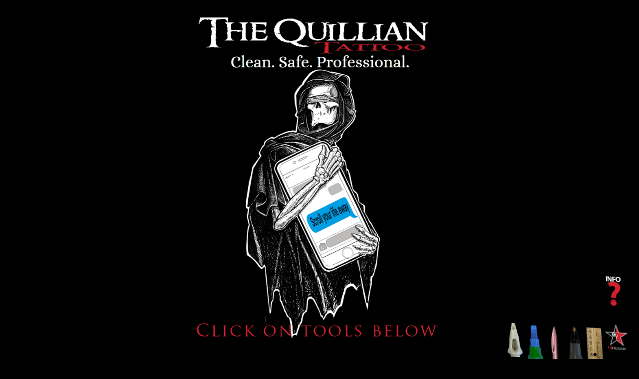

--- FILE ---
content_type: application/javascript
request_url: https://www.thequillian.com/wp-content/plugins/floating-button-pro/public/assets/js/script.min.js?ver=5.1
body_size: 2088
content:
/*! ========= INFORMATION ============================
	- document:  Floating Button
	- author:    Wow-Company
	- url:       https://wow-estore.com/item/floating-button-pro/
	- email:     support@wow-company.com
==================================================== */
"use strict";!function(t){t(".flBtn input[type=checkbox]").each((function(){t(this).is(":checked")?t(this).parent().addClass("flBtn-stop"):t(this).parent().removeClass("flBtn-stop")})),t(".flBtn input[type=checkbox]").on("click",(function(){t(this).is(":checked")?t(this).parent().addClass("flBtn-stop"):t(this).parent().removeClass("flBtn-stop")})),t("[data-btn-type]").on("click",(function(e){e.preventDefault();let o=t(this).data("btn-type");if("print"===o)window.print();else if("scroll"===o){let e=t(this).attr("href");t("html, body").animate({scrollTop:t(e).offset().top},777)}else"toTop"===o?t("body,html").animate({scrollTop:0},777):"back"===o?window.history.back():"forward"===o?window.history.forward():"tobottom"===o&&t("html, body").animate({scrollTop:jQuery(document).height()},777)})),t("[data-share]").on("click",(function(e){e.preventDefault();let o,a=t(this).data("share"),s=window.location.href,l=document.title;switch(a){case"facebook":o="https://www.facebook.com/sharer/sharer.php?u="+s;break;case"vk":o="http://vk.com/share.php?url="+s;break;case"twitter":o="https://twitter.com/share?url="+s+"&text="+l;break;case"linkedin":o="https://www.linkedin.com/shareArticle?url="+s+"&title="+l;break;case"odnoklassniki":o="http://ok.ru/dk?st.cmd=addShare&st._surl="+s;break;case"googleplus":o="https://plus.google.com/share?url="+s;break;case"pinterest":o="https://pinterest.com/pin/create/button/?url="+s;break;case"xing":o="https://www.xing.com/spi/shares/new?url="+s;break;case"myspace":o="https://myspace.com/post?u="+s+"&t="+l;break;case"weibo":o="http://service.weibo.com/share/share.php?url="+s+"&title="+l;break;case"buffer":o="https://buffer.com/add?text="+l+"&url="+s;break;case"stumbleupon":o="http://www.stumbleupon.com/submit?url="+s+"&title="+l;break;case"reddit":o="http://www.reddit.com/submit?url="+s+"&title="+l;break;case"tumblr":o="https://www.tumblr.com/widgets/share/tool?canonicalUrl="+s+"&title="+l;break;case"blogger":o="https://www.blogger.com/blog-this.g?u="+s+"&n="+l;break;case"livejournal":o="http://www.livejournal.com/update.bml?subject="+l+"&event="+s;break;case"pocket":o="https://getpocket.com/save?url="+s;break;case"telegram":o="https://telegram.me/share/url?url="+s+"&text="+l;break;case"skype":o="https://web.skype.com/share?url="+s;break;case"email":o="mailto:?subject="+l+"&body="+s;break;case"draugiem":o="https://www.draugiem.lv/say/ext/add.php?title="+l+"&url="+s;break;case"whatsapp":o="whatsapp://send?text="+l+"%20%0A"+s;break;case"whatsappweb":o="https://web.whatsapp.com/send?text="+l+"%20%0A"+s;break;case"diaspora":o="https://share.diasporafoundation.org/?title="+l+"&url="+s;break;case"digg":o="http://digg.com/submit?url="+s;break;case"douban":o="http://www.douban.com/recommend/?url="+s+"&title="+l;break;case"evernote":o="http://www.evernote.com/clip.action?url="+s+"&title="+l;break;case"flipboard":o="https://share.flipboard.com/bookmarklet/popout?v=2&title="+l+"&url="+s;break;case"google-bookmarks":o="https://www.google.com/bookmarks/mark?op=edit&bkmk="+s+"&title="+l;break;case"hacker-news":o="https://news.ycombinator.com/submitlink?u="+s+"&t="+l;break;case"instapaper":o="http://www.instapaper.com/edit?url="+s+"&title="+l;break;case"line":o="https://lineit.line.me/share/ui?url="+s;break;case"qzone":o="http://sns.qzone.qq.com/cgi-bin/qzshare/cgi_qzshare_onekey?url="+s;break;case"renren":o="http://widget.renren.com/dialog/share?resourceUrl="+s+"&srcUrl="+s+"&title="+l;break;default:o=""}let n="width=550, height=450, top="+(screen.height-450)/2+", left="+(screen.width-550)/2+", scrollbars=0, resizable=1, menubar=0, toolbar=0, status=0";return window.open(o,null,n),!0}));const e=document.querySelectorAll('[data-btn-type="content-menu"]'),o=document.querySelectorAll(".flabtn-menu-close");e&&e.forEach((t=>{t.addEventListener("click",(()=>{const e=t.closest(".flBtn"),o=t.getBoundingClientRect(),a=t.getAttribute("data-btn-call-menu"),s=document.querySelector('[data-btn-menu="'+a+'"]'),l=t.closest("ul").classList.contains("flBtn-first"),n=window.innerWidth,r=window.innerHeight;e.classList.contains("flBtn-position-l")?(s.style.top=o.top+"px",s.style.left=o.left+o.width+10+"px"):e.classList.contains("flBtn-position-r")?(s.style.top=o.top+"px",s.style.right=o.width+40+"px"):e.classList.contains("flBtn-position-t")?(s.style.top=o.top+o.width+10+"px",s.style.left=o.left+"px"):e.classList.contains("flBtn-position-b")?(s.style.left=o.left+"px",s.style.bottom=o.width+40+"px"):e.classList.contains("flBtn-position-tr")?(s.style.top=l?o.top+"px":o.bottom+20+"px",s.style.right=l?o.width+40+"px":n-o.right+"px"):e.classList.contains("flBtn-position-tl")?(s.style.top=l?o.top+"px":o.bottom+20+"px",s.style.left=l?o.right+10+"px":o.left+"px"):e.classList.contains("flBtn-position-bl")?(s.style.bottom=l?r-o.bottom+"px":r-o.top+20+"px",s.style.left=l?o.right+20+"px":o.left+"px"):e.classList.contains("flBtn-position-br")&&(s.style.bottom=l?r-o.bottom+"px":r-o.top+20+"px",s.style.right=l?n-o.left+20+"px":n-o.right+"px"),console.log(o),s.classList.remove("is-hidden")}))})),o&&o.forEach((t=>{t.addEventListener("click",(()=>{t.closest(".flabtn-menu-wrapper").classList.add("is-hidden")}))}))}(jQuery);const flTranslate=document.querySelectorAll("[data-google-lang]"),flDefaultLang=document.documentElement.lang.substr(0,2);function flTranslateInit(){flTranslateGetCode()==flDefaultLang&&flTranslateClearCookie(),new google.translate.TranslateElement({pageLanguage:flDefaultLang}),flTranslate.forEach((t=>{t.addEventListener("click",(e=>{e.preventDefault(),flTranslateSetCookie(t.getAttribute("data-google-lang")),window.location.reload()}))}))}function flTranslateGetCode(){let t=document.cookie.match("(^|;) ?googtrans=([^;]*)(;|$)"),e=t?t[2].split("/")[2]:null;return null!=e&&"null"!=e?e:flDefaultLang}function flTranslateClearCookie(){document.cookie="googtrans=null",document.cookie="googtrans=null; domain="+document.domain}function flTranslateSetCookie(t){document.cookie="googtrans=/auto/"+t,document.cookie="googtrans=/auto/"+t+"; domain="+document.domain}